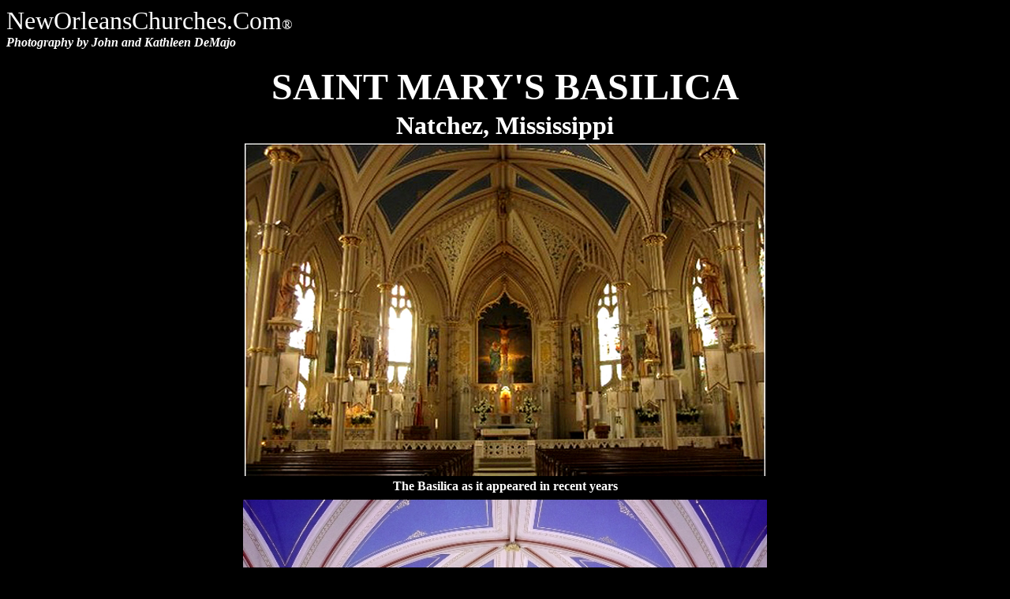

--- FILE ---
content_type: text/html
request_url: https://neworleanschurches.com/natchez_st_mary_basil/index.htm
body_size: 2200
content:
<!DOCTYPE HTML PUBLIC "-//W3C//DTD HTML 4.01 Transitional//EN">
<html>
<head>
<title>St. Mary's Basilica, Natchez, MS.</title>
<meta http-equiv="Content-Type" content="text/html; charset=iso-8859-1">
</head>

<body bgcolor="#000000" text="#FFFFFF" link="#FFFFFF" vlink="#FFFFFF" alink="#FFFFFF">
<p><font color="#FFFFFF" size="6" face="Old English Text MT">NewOrleansChurches.Com<font size="4">&reg;</font><br>
    <em><font size="3" face="Calligraph421 BT"><strong>Photography by John and Kathleen DeMajo </strong></font></em></font></p>
<table width="41%" border="0" align="center">
  
  <tr> 
    <td><div align="center"><strong><font size="+4">SAINT MARY'S BASILICA </font></strong></div></td>
  </tr>
  <tr> 
    <td><div align="center"><strong><font size="+3">Natchez, Mississippi </font></strong></div></td>
  </tr>
  
  
  <tr>
    <td><div align="center"><img src="st_marys_natchez_2.jpg" width="660" height="422"></div></td>
  </tr>
  <tr>
    <td><div align="center"><strong>The Basilica as it appeared in recent years </strong></div></td>
  </tr>
  <tr> 
    <td><div align="center"></div></td>
  </tr>
  <tr> 
    <td><div align="center"><img src="Basilica1.jpg" width="664" height="613"></div></td>
  </tr>
  <tr> 
    <td><div align="center"><strong>An earlier view of the same sanctuary prior to remodeling and repainting. <br>
    Photos  above and below were taken on a separate visit in 1983 with a 35mm film camera. </strong></div></td>
  </tr>
  <tr> 
    <td><div align="center"><img src="st_mary_basilica2_sm.jpg" width="611" height="856"></div></td>
  </tr>
  <tr> 
    <td><div align="center"><strong>PIPE ORGAN INFORMATION</strong></div></td>
  </tr>
  <tr> 
    <td><div align="center"><strong>Original organ is H. Pilcher and Sons dating to 1882. 2 Manuals, 12 stops </strong> </div></td>
  </tr>
  <tr> 
    <td><h2 align="justify"><font size="3">Organ was modified/updated by M.P. M&ouml;ller in 1958 under Moller, Opus 9160. With this upgrade, it is 2 manuals and 33 registers. </font></h2></td>
  </tr>
</table>
<p><strong><a href="../index.htm">Return to New Orleans Churches Index</a></strong></p>
</body>
</html>
